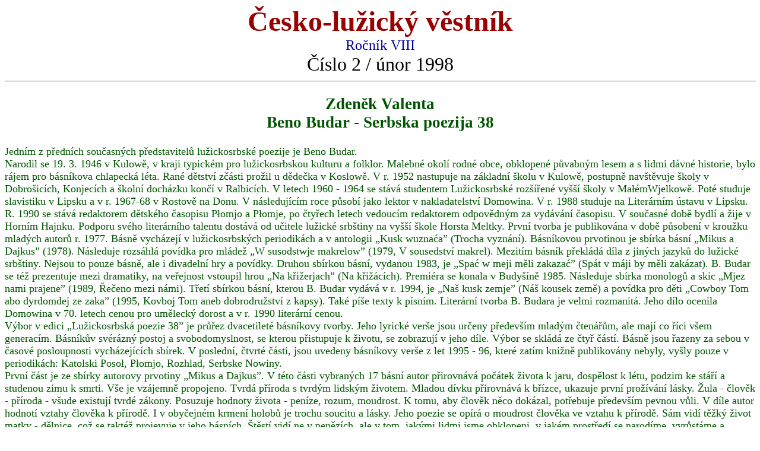

--- FILE ---
content_type: text/html; charset=windows-1250
request_url: http://stare.luzice.cz/clv/1998/02.htm
body_size: 21356
content:
<html>
<head>
<meta content="text/html; charset=windows-1250">
<title> CLV 2 / únor 1998
</title>
</head>
<body bgcolor=#ffffff text=#005500>
<center><font size=7 color=#990000>
<b>Česko-lužický věstník</b>
</font></center>
<center><font size=5 color=#000099>
Ročník VIII
</font></center>

<center><font size=6 color=#000000>
Číslo 2 / únor 1998
</font></center>

<font size=4>
<hr width=100% weight=5>

<center><h2>Zdeněk Valenta
<br>Beno Budar - Serbska poezija 38
</h2></center>
Jedním  z  předních   současných  představitelů  lužickosrbské
poezije je Beno Budar.
<br>Narodil  se 19.  3. 1946  v Kulowě,  v kraji  typickém pro
lužickosrbskou  kulturu a  folklor. Malebné  okolí rodné obce,
obklopené půvabným lesem a s  lidmi dávné historie, bylo rájem
pro  básníkova  chlapecká  léta.  Rané  dětství  zčásti prožil
u dědečka  v Koslowě.  V r.  1952 nastupuje  na základní školu
v Kulowě, postupně  navštěvuje školy v  Dobrošicích, Konjecích
a školní docházku končí  v Ralbicích. V letech 1960  - 1964 se
stává   studentem   Lužickosrbské    rozšířené   vyšší   školy
v MałémWjelkowě.  Poté  studuje  slavistiku  v  Lipsku  a v r.
1967-68  v Rostově  na Donu.  V následujícím  roce působí jako
lektor  v  nakladatelství  Domowina.  V  r.  1988  studuje  na
Literárním  ústavu  v  Lipsku.  R.  1990  se  stává redaktorem
dětského časopisu Płomjo a  Płomje, po čtyřech letech vedoucím
redaktorem  odpovědným za  vydávání časopisu.  V současné době
bydlí  a  žije  v  Horním  Hajnku.  Podporu  svého literárního
talentu  dostává od  učitele lužické  srbštiny na  vyšší škole
Horsta  Meltky. První  tvorba je  publikována v  době působení
v kroužku   mladých   autorů    r.   1977.   Básně   vycházejí
v lužickosrbských  periodikách  a  v  antologii „Kusk wuznaća”
(Trocha vyznání). Básníkovou prvotinou  je sbírka básní „Mikus
a Dajkus”  (1978). Následuje  rozsáhlá povídka  pro mládež  „W
susodstwje  makrelow”  (1979,  V  sousedství  makrel). Mezitím
básník  překládá díla  z  jiných  jazyků do  lužické srbštiny.
Nejsou to pouze  básně, ale i divadelní hry  a povídky. Druhou
sbírkou  básní, vydanou  1983, je  „Spać w  meji měli zakazać”
(Spát v máji by měli zakázat). B. Budar se též prezentuje mezi
dramatiky,  na  veřejnost  vstoupil  hrou  „Na křižerjach” (Na
křižácích).  Premiéra  se  konala  v  Budyšíně 1985. Následuje
sbírka monologů a skic „Mjez  nami prajene” (1989, Řečeno mezi
námi). Třetí sbírkou básní, kterou  B. Budar vydává v r. 1994,
je  „Naš kusk  zemje” (Náš   kousek země)  a povídka  pro děti
„Cowboy  Tom abo  dyrdomdej ze  zaka” (1995,  Kovboj Tom  aneb
dobrodružství z  kapsy). Také píše  texty k písním.  Literární
tvorba  B.  Budara  je  velmi  rozmanitá.  Jeho  dílo  ocenila
Domowina v  70. letech cenou pro  umělecký dorost a v  r. 1990
literární cenou.
<br>Výbor  v   edici  „Lužickosrbská  poezie   38”  je  průřez
dvacetileté básníkovy  tvorby. Jeho lyrické  verše jsou určeny
především mladým  čtenářům, ale mají  co říci všem  generacím.
Básníkův   svérázný  postoj   a  svobodomyslnost,   se  kterou
přistupuje k životu, se zobrazují v jeho díle. Výbor se skládá
ze  čtyř   částí.  Básně  jsou   řazeny  za  sebou   v  časové
posloupnosti vycházejících  sbírek. V poslední,  čtvrté části,
jsou  uvedeny básníkovy  verše z  let 1995  - 96,  které zatím
knižně publikovány nebyly, vyšly pouze v periodikách: Katolski
Posoł, Płomjo, Rozhlad, Serbske Nowiny.
<br>První   část  je   ze  sbírky   autorovy  prvotiny  „Mikus
a Dajkus”. V  této části vybraných  17 básní autor  přirovnává
počátek  života  k  jaru,  dospělost  k  létu, podzim ke stáří
a studenou  zimu k  smrti.  Vše  je vzájemně  propojeno. Tvrdá
příroda  s  tvrdým  lidským  životem.  Mladou dívku přirovnává
k břízce,  ukazuje  první  prožívání   lásky.  Žula  -  člověk
- příroda  -  všude  existují  tvrdé  zákony. Posuzuje hodnoty
života  - peníze,  rozum, moudrost.  K tomu,  aby člověk  něco
dokázal, potřebuje především pevnou vůli. V díle autor hodnotí
vztahy  člověka  k  přírodě.  I  v  obyčejném krmení holobů je
trochu  soucitu  a  lásky.  Jeho  poezie  se  opírá o moudrost
člověka  ve  vztahu  k  přírodě.  Sám  vidí  těžký život matky
- dělnice, což se taktéž projevuje v jeho básních. Štěstí vidí
ne v penězích, ale v tom, jakými lidmi jsme obklopeni, v jakém
prostředí se narodíme, vyrůstáme a žijeme.
<center><h2>Báseň „Přednarodniny” (s. 5, česky Před narozením)
</h2></center>
<br>
<center>
<table align=center border=0>
<tr align=center>
<td align=center>
<font size=4>
Swět rozpřestrěwa swoje swětło.
<br>Zemička w nim wjerći so
<br>w za tebje přijomnym kołoběhu,
<br>njerozkidujo ani kapki

<br>twojej' tak drohotnej' wody.

<br>Słónco pak miłe steji,

<br>jako by hrěło za tebje.

<br>A ty wo ničim njewěš

<br>a hibaš a wjerćiš so sobu,

<br>zo to maćeri rjenje zaboli.
</font>
<td align=center> <font size=4>
9
<br>7
<br>10
<br>9
<br>8
<br>7
<br>8
<br>7
<br>9
<br>10 </font>

<td align=center>  <font size=4>
x¦´xx¦´xx¦´xx¦´xx
<br> ´xx¦´xx¦´xx¦´x
<br>     ´xxx¦´xxx¦´xx¦´xx
<br> ´xxx¦´xx¦´xx¦´xx
<br>   ´xxx¦´xxx¦´xx
<br>              ´xxx¦´xx¦´xx
<br>              ´xxx¦´xx¦´xxx
<br>             x¦´xx¦´xx¦´xx
<br>            x¦´xxx¦´xxx¦´xx
<br>            ´xx¦´xxx¦´xx¦´xxx
</font>

<td align=center>
<font size=4>
Svět rozprostírá svoje světlo.
<br>Zemička v něm točí se
<br>v příjemném pro tebe koloběhu,
<br>nerozlévajíc ani kapky
<br>tvojí tak hodnotné vody.
<br>Slunce však mírně stojí,
<br>jako by hřálo pro tebe.
<br>A ty o ničem nevíš
<br>a hýbeš a točíš se sebou,
<br>až to maminku krásně zabolí.
</font></table>


 </center>

<br>Báseň  „Přednarodniny”  se   vyznačuje  přibližně  stejnou
délkou  veršů  a  nerýmováním.  Z  hlediska rytmické struktury
převažuje v básni rytmus daktylotrochejský s výjimkou prvního,
osmého  a  devátého  verše,  kde  je  předrážka.  Báseň má dvě
významové   roviny:  1)   vývoj   plodu   v  matce,   2)  dítě
představující člověka na zemi. Motivem básně je voda, nezbytná
ad 1) pro vývoj plodu, ad 2) pro život na zemi.

<br>V druhé  části výboru jsou představeny  básně druhé sbírky
„Spać  w meji  měli zakazać”.   Autor i  zde ve  svých verších
osobitým  způsobem spojuje  přírodu s  člověkem. Vychází  však
z historie   lužickosrbského  lidu,   vrací  se   k  tradicím,
k oslavám Velikonoc  - svátků jara,  ke zvykům při  svatebních
obřadech.Vzpomíná  na doby,  kdy  bylo  možno vidět  na polích
žence s kosami, ženy vázající klasy do snopů a stavějící je do
panáků. Též ve svých lyrických básních krásně popisuje typická
lužickosrbská  stavení, lovení  ryb a  jiné drobnosti  života,
které neodmyslitelně k lužickosrbskému lidu patří. Zajímavý je
pohled na lidi v básni „Wšelacy  su w našim ludźe” (Různí jsou
naši lidé).  Porovnává a spojuje  vlastnosti lidí s  některými
lidskými touhami  a přáními. V  básni „983 -1983”  se vrací do
dávné historie,  vychází ze skutečných událostí.  Je to jakoby
odkaz  a výzva  nové generaci,  aby si  zbytky Lužických  Srbů
zachovaly to, co jim ještě zbývá. Záleží pouze na nich, zda za
sto let budou lidé vědět, že jsou a budou pokračovatelé tohoto
národa.  Vychází z  mládí i  z pobytu  v Rusku.  Báseň „Bajkal
- Angara”.  Vidí obrovskou  sílu a  moc vodního  živlu. Vzdává
hold rovnováze v přírodě, kterou podmiňuje řeka Angara. Básník
se  vrací ke  vzpomínkám, které  sám prožil,  viděl a které se
nemohou již nikdy vrátit.
<br>
<center><h2>Baseń „Na nazymu” (s. 16, česky Na podzim)
</h2>

<table align=center border=0>
<tr align=center>
<td align=center>

<font size=4>

Poł zelene je łopješko
<br>na zemju dźensa padnyło,
<br>a ani hišće nazyma
<br>njej' na mój štomik šlipnyła.
<br><br>Čas wšo měnja z kóždym dnjom
<br>a kapa žołtosć na mój štom.
<br>B'dźe traš tež za mnje nazyma,
<br>šće klinči mi spěw nalěća.
<br><br>Mi so nochce dele padać,
<br>hišće ma mje wětřik škrabać.
<br>Šumić, spěwać so mi chce
<br>wo radostnišej nazymje.
</font>
<td align=center>
<font size=4>
8
<br>8
<br>8
<br>8
<br><br>7
<br>8
<br>8
<br>8
<br><br>8
<br>8
<br>7
<br>8
</font>
<td align=center>
<font size=4>
 x´x¦x´x¦x´x¦x´x
<br> x´x¦x´x¦x´x¦x´x
<br> x´x¦x´x¦x´x¦x´x
<br> x´x¦x´x¦x´x¦x´x
<br><br> ´xx¦´xx¦´xx¦´x
<br> x´x¦x´x¦x´x¦x´x
<br> x´x¦x´x¦x´x¦x´x
<br> x´x¦x´x¦x´x¦x´x
<br><br> ´xx¦´xx¦´xx¦´xx
<br> ´xx¦´xx¦´xx¦´xx
<br> ´xx¦´xx¦´xx¦´x
<br> x´x¦x´x¦x´x¦x´x
</font>
</table><p>
<br>Napůl zelené listí
<br>na zem se dnes snáší,
<br>a přitom moje stromky
<br>podzimu ještě nepatří.
<br>
<br>Čas vše mění každým dnem
<br>a žluť třese mým stromem.
<br>Budu se bát podzimu
<br>ještě v jarní písni tonu.
<br>
<br>Nechce se mi dolů padat,
<br>ještě má mě větřík škrábat.
<br>Krásně zpívám si a šumím
<br>o podzimu veselejším.
<br> </center>
<br>První dvě  sloky, s výjimkou  pátého verše, jsou  naprosto
identické  počtem  slabik  i  rytmickým  systémem.  Podle mého
názoru  jde  o  jamb,  protože  verše začínají jednoslabičnými
nepřízvučnými  slovy. Verše  jsou čisté,  s pravidelným počtem
slabik  a  zakončením  na  těžkou  dobu  (mužský  verš). Obrat
v rytmické struktuře nastává mezi druhou a třetí slokou. Verše
ve třetí sloce, s  výjimkou posledního, jsou trochejské. Změna
ve  formální  struktuře  koresponduje  se  změnou  v motivické
struktuře. Motivem básně je přicházející podzim, symbolizující
v člověku  vzpomínky na  jaro.  Zlom  v motivické  výstavbě je
vyjádřen touhou ubránit se  podzimnímu smutku. Rýmy (asonance)
v básni jsou sdružené (aabb).

<br><i>(Dokončení příště)</i>



<center><h2>Zuzana Sklenářová
<br>Památky, paragrafy a uhlí
</h2></center>
<center><b>Archeologické   výzkumy   a   nálezy
v předpolí dolnolužických dolů
</b></center>
<br>
<br>Památky z  dob dávných i  nedávných, slovanské i  starší, leží
ukryty v lužické  zemi. Čas od času se něco  z nich dostane na
povrch:  při sázení  stromku, při  stavbě domu,  při otevírání
dolu. Jenom archeologové mohou povědět, o jaké pozůstatky jde,
z jaké  doby se  dochovaly a  jaký příběh  se za  nimi skrývá.
Každá památka ale nemá takové štěstí,
aby  ji odkryly  ruce archeologů:  mnoho bylo  zničeno lidskou
nevědomostí, hloupostí,
nedbalostí, často  i ziskuchtivostí a zlou  vůlí. Ne každý ví,
že  nestačí  odnést  nalezené  věci  do  musea.  Jakmile  byly
vykopány  neodborně,  zůstane  z  příběhu,  který by archeolog
dokázal přečíst celý nebo z  velké části, jen pár nesouvislých
slov a vět.
<br>Nejlépe  je těm  památkám, které  mohou v  klidu pod  zemí
čekat na dobu, až bude věda
tak dokonalá, že  přečte jejich příběh v úplnosti,  aniž by je
porušila a připravila tak o jejich hodnotu příští pokolení.
<br>  Stejně  jako  u  nás,  i  ve  Spolkové republice Německo
pamatuje  na  ochranu  archeologických  památek zákon. Zvláště
v Braniborsku, na jehož území se po řadu desetiletí těží hnědé
uhlí a  jiné suroviny, má  za úkol zajišťovat,  aby z památek,
které musí ustoupit hospodářským zájmům státu, bylo zachráněno
co nejvíce. Protože jako těžba ničí živé vesnice, cesty, pole,
celý složitý systém, který vznikal po staletí, tak
zanikají pozůstatky osídlení v minulých obdobích.
<br>  Doly se  dlouho držely  v lesnatém  hraničním pásmu mezi
Horní a Dolní Lužicí („hola“), avšak zejména od 60. let tohoto
století  se  začaly  rozšiřovat  i  do  oblastí, které byly od
pravěku  hustě   osídleny.  R.  1989   fungovalo  v  tehdejším
chotěbuzském kraji  NDR (Bezirk Cottbus)  15 povrchových dolů,
které ročně likvidovaly plochu 15 km2.  V roce 1993 to bylo už
jen pět dolů: Cottbus-Nord, Jänschwalde-Ost, Welzow-Süd,
Meuro a Seese-Ost, z nichž dva poslední, již mimo dvojjazyčnou
oblast,  byly určeny  k odstavení.  Předpoklad dalšího postupu
těžby znázorňuje obr.  1: do r. 2020 má  padnout za oběť těžbě
asi 100 km2. (1)
<br>  R. 1953  bylo v  Postupimi založeno  museum, které od té
doby  zajišťovalo většinu  záchranných archeologických výzkumů
v předpolí   dolů.   (2)   Archeologie   sice   měla  v  rámci
komunistické ideologie určité postavení, ale těžký průmysl byl
neskonale důležitější, takže památky se spořádaně stěhovaly do
museí, stejně jako obyvatelé lužickosrbských vesnic na městská
sídliště.  Nejvýznamnější  památky  zkoumali  renomovaní vědci
a vydávaly  se o  nich representativní  publikace. Tak  se nám
zachovalo  svědectví  o  raně  středověkém  hradišti u Tornowa
(Tornow, Kr.  Calau) (3) a  okolních vesnicích z  8.-9. stol.,
podle  zdejších nálezů  byl dokonce  pojmenován jeden svérázný
typ   slovanských   keramických   nádob.   Výzkumy   zachytily
i sídliště, pohřebiště a další  doklady lidské činnosti z doby
bronzové,  železné, římské  a raného  středověku, věnovaly  se
i vesnicím, z nichž právě odešli jejich obyvatelé a které měly
středověké, často i starší kořeny. Mnoho však bylo prozkoumáno
jen zběžně, zčásti, leccos  archeologové zachránili přímo zpod
lžíce bagru. O většině výzkumů také existují jen předběžné
stručné zprávy v odborných  časopisech. Nelze zaznamenat každý
detail,  když za  zády rachotí  neúprosně postupující  stroje,
a vědcům, kteří tráví rok za rokem od zimy do
zimy na  záchranných výzkumech, nezbývá  času na vyhodnocování
nálezů a psaní  knih. A jen mlhavě si  dokážeme představit, co
všechno  se  v  zájmu  těžby  nenávratně  zničilo bez jakékoli
archeologické dokumentace.
<br>  Poměry  se  poněkud  zlepšily  v  90.  letech. Roku 1991
vstoupil v platnost nový
braniborský památkový zákon, který  ukládá všem, kdo podnikají
zemní práce, aby dali
na   svůj   náklad    provést   archeologický   výzkum   všech
archeologických památek, které v
dotyčném  území  jsou  nebo  by  tam  mohly  být.  Zároveň  se
postupimské museum stalo
Braniborským zemským museem pro  pravěk a ranou dobu dějinnou,
tj.  institucí   zajišťující  péči  o   archeologické  památky
v Braniborsku po odborné stránce, a nedávno i
Zemským úřadem pro péči  o archeologické památky, čímž získalo
také výkonné  pravomoci k jejich  ochraně. (Jinak je  výkonným
orgánem památkové  péče Ministerstvo vědy,  výzkumu a kultury,
na nižší úrovni okresní orgán státní správy.)
<br>  Museum   má  odloučená  pracoviště  v   Chotěbuzi  a  ve
Frankfurtě nad Odrou. Aby
byli archeologové  blíže dolům, zřídilo  výzkumnou základnu ve
statku  ve vsi  Pricyně (Pritzen,  Kr. Calau),  která měla být
odtěžena a předtím archeologicky prozkoumána
(starobylý kostel  byl již přesunut  do Grodku), zachránil  ji
však útlum  těžby na dole  Greifenhain. Archeologové se  proto
přesunuli do  vsi Klěšnika (Wolkenberg,  Kr. Spremberg), jejíž
osud se tolik podobá našim Libkovicům. Příběh našli čtenáři v
Serbské  protyce   1992  (4);  letecká   fotografie  gotického
klěšnického kostela, stojícího osaměle uprostřed pusté planiny
na místě bývalé vsi, proběhla odbornou literaturou v
Německu   a   stala   se   součástí  fotodokumentačního  fondu
středoevropské letecké archeologie. Výzkum Klěšnika byl prvním
podrobným výzkumem středověké vesnice  v Dolní Lužici. Dřevěná
zvonice kostela v Klěšniku zůstává posledním mementem: byla
přestěhována -  ironie osudu !  - do Pricyna  na místo tamního
kostela. (1)
<br>  Osud  Tornowa  minul  o  vlas  raně  středověké hradiště
u Raduše  (Raddusch, Kr.  Calau), když  skončila těžba  v dole
Seese-Ost, jehož uhlí zásobovalo lubnjowskou
elektrárnu. Hradiště  bylo kvůli plánované  likvidaci převážně
již  prozkoumáno, a  tak tu  nyní nedaleko  turistické oblasti
dolnolužických Błot (Spreewald) v rámci rekultivací
vzniká archeologické  museum v přírodě,  kde mohou návštěvníci
vidět   rekonstruované   slovanské   hradiště   z   doby  před
tisíciletím a  zároveň se seznámit  s výsledky archeologických
výzkumů spjatých s těžbou uhlí mezi Kalawou a Łukowem. (1)
<p>
<br><b>Poznámky:</b>
<tt><br>(1)   E.  Bönisch:   Archäologie  im   Niederlausitzer
Braunkohlerevier. Entwicklungen,
Erfahrungen,  Perspektiven  archäologischer Rettungstätigkeit.
Bodendenkmalpflege im Land Brandenburg 2/1993, 137-148.
<br>(2)   J.  Kunow:   Schutz,  Pflege   und  Erforschung  der
Bodendenkmalpflege im Land
Brandenburg  -   Aufgaben  und  Ziele   des  Brandenburgischen
Landesmuseums  für ur-  und Frühgeschichte. Bodendenkmalpflege
im Land Brandenburg 2/1993, 53-70.
<br>(3)  Přidržujeme  se  staršího  správního členění, protože
nově zřízené okresy nejsou unás dostatečně známy.
<br>(4) M. Ihle: Něhdy běše tu wjeska Klěšnik. Serbska protyka
1992, 64-5.
<br>
<br>Text k obrázku:

Obr. 1. Podle E. Bönische (1), Abb. 5. Tři fungující doly v Dolní Lužici (černě) a
plánovaný postup těžby (šrafovaně).
</tt>
<br>
<center><h2>Jaroslav Teplý
</h2></center>
<center><h2> Lužičtí Srbové - co o nich víme?
</h2></center><center><h2>Pod   hákovým   křížem  (pokračování
čísla 12/1997)
</h2></center>
<br> S nástupem nacistické hrůzovlády nastaly pro Lužické Srby
nejhorší chvíle jejich dějin.  Veškeré úsilí obludné mašinerie
směřovalo k jejich brzkému a úplnému vyhlazení.
<br>   Již   v   dubnu   1933   se   musel   rozejít   „Zwjazk
łužisko-serbskeho     Sokołstwa“,    byl     zakázán    jediný
lužickosrbský deník  „Serbske nowiny“. Byl  obsazen Srbský dům
v Budyšíně, kde sídlila  srbská banka, nakladatelství, muzeum,
mnozí  vlastenci byli  zatčeni, učitelé  přeloženi na vzdálená
místa, studenti  vyloučeni ze škol. Další  nápor se soustředil
proti  ústřední  lužickosrbské  organizaci  Domowině.  Byly jí
předloženy  stanovy, vypracované  úřady, v  nichž byli  Srbové
označováni jako  „vendsky mluvící Němci“  (wendisch sprechende
Deutsche) a  Domowina jako organizace, která  pečuje o kmenové
a krajové  otázky vendského  kmene v  rámci německého  národa.
Naproti  tomu   Domowina  ve  svých   vlastních  stanovách  se
označovala jako  „Svaz Lužických Srbů, jehož  úkolem je hájení
a posilování  národa  a  zastupování  jeho  práv  ve  veřejném
životě“.
<br>   Lužičtí  Srbové   odmítli  přijmout   předkládanou  jim
formulaci a  předseda Domowiny Pawoł  Nedo prohlásil na  valné
hromadě  této  organizace  doslova:  „My  jsme Lužičtí Srbové,
všichni,   kteří   lužickosrbsky    mluvíme   i   kteří   jsme
lužickosrbského  původu;  jsme  samostatný  slovanský  národ“.
Protože  Domowina vnucené  stanovy nepřijala,  byla v  r. 1937
rozpuštěna.  Ihned potom  nastala další  vlna perzekucí. Jmění
Domowiny   bylo   zabaveno,   všechny   lužickosrbské   spolky
rozpuštěny,   další    vlastenci   pozatýkáni,   lužickosrbské
vyučování zrušeno. Národní a kulturní pracovníci, pokud nebyli
ve vězení, byli přesídleni do jiných končin Německa..
<br>   Válečná   léta   dolehla    na   Lužici   těžce.   Řada
lužickosrbských  vlastenců  byla   poslána  do  koncentračních
táborů,  kde  mnozí  z   nich  zahynuli.  Na  základě  známého
dokumentu ze  dne 15. 5. 1940  „Behandlung der Fremdvölkischen
im Osten“ bylo plánováno i vyhlazení Lužických Srbů.
<br>  Lužičtí  Srbové  projevovali  proti  nacistickému teroru
odpor,  pomáhali  spojeneckým  válečným  zajatcům, rozšiřovali
informace zahraničního rozhlasu. Ještě  před začátkem války se
podařilo  navázat styky  s lužickosrbskými  emigranty v Polsku
a utvořit  ilegální  skupinu,  která  se  pak  snažila navázat
spojení  s  polským  podzemním  hnutím.  Skupina byla odhalena
gestapem v  březnu 1940, kdy byla  znovu zatčena řada bývalých
funkcionářů Domowiny, mezi nimi A. Krawčik, který byl odsouzen
nacistickým Volksgerichtem k 15 rokům  káznice. V r. 1941 bylo
zatčeno několik  katolických kněží, mezi nimi  Dr. Beno Šołta,
Jan  Cyž a  Alois Andricki,  který r.  1943 podlehl  nelidským
útrapám koncentračního tábora v Dachau.
<br>  Lužickosrbský  lid  byl  podroben  pečlivě vypracovanému
systému dozoru, prováděnému velmi  důsledně a systematicky. Ke
sledování postoje a smýšlení lužickosrbského obyvatelstva bylo
použito  skupin Hitlerovy  mládeže (Hitlerjugend),  které byly
posílány  do  lužickosrbských  obcí  pod  záminkou  pomoci  na
zemědělských  pracích.  Vedoucí  těchto  skupin  měli  za úkol
podávat  zprávy  o  politických  názorech  hospodáře,  u něhož
pracovali.  V  těchto  zprávách  se  jasně  zrcadlí „nadšení“,
s jakým Srbové přijímali tyto  nezvané a nevítané „pomocníky“.
Dovídáme se  z nich, že  je provázela velká  nedůvěra srbskývh
rolníků,  kteří se  s nimi  nedávali do  žádných diskusí, mezi
sebou  mluvili jen  srbsky a  otevřeně se  k nim  chovali jako
k nevítaným hostům.
<br>  S  pokračující  válkou,  která  odčerpávala práceschopné
muže stále  více do armády, byly  úřady nuceny válečné zajatce
a do  říše  zavlečené  pracovníky  z  podrobených  zemí Evropy
posílat na  práci také do  lužickosrbských obcí. Ti  zde našli
pochopení  a lidský  přístup,  který  byl v  naprostém rozporu
s nacistickými  příkazy   o  zacházení  s   válečnými  zajatci
a cizinci. Nacistické policejní zprávy hlásí, že „Srbové stojí
proti  Němcům  v  odporu,  sympatizují  se  svými  slovanskými
pokrevenci  a   vycházejí  jim  přátelsky   vstříc“.  S  jakým
nebezpečím byl  tento statečný postoj  spojen, svědčí brutální
postihy   za  pomoc   poskytovanou  zajatcům.  Devatenáctiletá
zemědělská    dělnice    Marja    Měškankec    byla    umučena
v koncentračním  táboře  v  Ravensbrücku  za  to,  že poskytla
polskému zajatci potravu a cigarety.
<br>  Konec války  probíhal v  Lužici ve  znamení rozhořčených
bojů mezi postupující sovětskou a polskou armádou a urputně se
bránícími  zbytky  nacistických   jednotek.  I  tyto  poslední
okamžiky  války  se  vyznačovaly  bestiální  krutostí nacistů,
kteří  za  sebou  nechávali  zpustošenou  a  spálenou zemi. Za
protiútoku  armády  generála   Schörnera,  neblaze  proslulého
řáděním  v  Praze,  koncem  dubna  1945  přepadli  jeho vojáci
transport 200  těžce raněných polských vojáků  u vesnice Hórki
poblíž   Kamjence   a   povraždili   je   do  posleního  muže.
<br><i>(Pokračování příště)</i>
<br>
<hr width=100% weight=2>

<tt>
<center><h1> ZPRÁVY
</h1></center>
Touto cestou  bychom chtěli poděkovat všem  přátelům z Lužice,
kteří svou podporou umožňují zasílání lužickosrbského tisku do
slovanských  zemí   a  tak  udržují   naše  vzájemné  kontakty
a informovanost  o   dění  v  Lužici.   Zabezpečují  tak  naši
společnou  soudržnost,  která  by  bez  tohoto  přispění velmi
utrpěla.

<br>Bohumil Malotín
<br>
<center><h2>Z domowa
</h2></center>
<br>Český  rozhlas, stanice  Praha. V  pořadu Dobré  jitro 21.
12.  1997  Mirek  Kovářík  přečetl  z  ČLV dolnolužickou píseň
Vánoce   v   českém   překladu   Z.   Sklenářové.   Zmínil  se
i o vlastivědné ročence Podřipsko s článkem Fr. Vydry o jazyce
Dřevanů.
<br>J-a
<br><br>Svobodná Evropa  vysílala v sobotu 27.  12. 1997 v 18,
45 hod.  příspěvek prof. Antonína Měšťana  o Lužických Srbech.
<br>R-l
<br>
<br>Goethův institut, který sídlí v Praze na adrese Masarykovo
nábřeží 32, Praha 1, má  za úkol, snad, seznamovat okolní svět
s kulturou Spolkové republiky Německo.  Je možné se přesvědčit
(chování  velmi příjemné  a slušné),  že pražská  pobočka této
instituce nevlastní  jedinou knihu, jedinou  audiokazetu a ani
jedinou  videokazetu v  lužické srbštině.  Pokud by  někdo měl
zájem např.  o obdobné umělecké výtvory  ve fríštině, výsledek
by byl  nejspíš totožný. Tato instituce  nenabízí jediný večer
lužickosrbského autora  nebo tělesa v  jejich mateřštině -  ať
už by šlo  o jakýkoliv druh umění. Přitom  ne zrovna malá část
české veřejnosti by o tyto  aktivity měla zájem. Nevím, jestli
nenazrál  čas,  a  proto  to  tímto  dávám  k veřejné diskusi,
požádat Goethův institut, např.  formou dopisu, o tyto služby.
<br>Jindřich Hoření
<br>
<center><h2>Z Horní Lužice
</h2></center>
<br>Literární soutěž  Młode pjero byla zakončena  4. 12. 1997.
Uspořádalo ji LND  a Załožba za serbski lud,  zúčastnili se jí
42  autoři ve  věku 16-83  let s  více než  100 pracemi.  Byli
rozděleni  do 3  skupin: žáci,  vysokoškoláci, dospělí.  SN 5.
12. 1997
<br>
<br>Lužickosrbský  ústav (Serbski  institut) v  Budyšíně letos
dobře  hospodařil.  Podle  sdělení  ředitele  Ústavu prof. dr.
Dietricha  Šołty  byl   letošní  rozpočet  vyrovnaný.  Serbski
institut je  jedna z šesti institucí  podporovaných Nadací pro
lužickosrbský  národ (Załožba  za  serbski  lud). Na  rok 1997
dostal částku stejnou jako na rok 1996. Díky tomu byly splněny
všechny  vědecké úkoly.  90 %  rozpočtu činily  osobní výdaje.
Věcné  výdaje činily  340 000  hr, z  nichž byla  kromě jiného
koupena nová paměťová média pro Lužickosrbský kulturní archiv.
Částka 120  000 hr na  stavební práce byla  vyčerpána. Pro rok
1998  bude  částka  podstatně  snížena.  To  znamená, že kromě
jiného   musí  ušetřit   prostředky  za   jednoho  technického
pracovníka. SN 12. 12. 1997
<br>
<br>Lěto 1997 w  Serbach je název přílohy SN  30. 12. 1997, s.
5-8,   zachycující   v   časové   posloupnosti   události  pro
lužickosrbský život důležité (skoro  každý den se konal nějaký
kulturní  podnik  ap.).  Některé  z  nich:  Budyšínská Serbska
kulturna   informacija  (SKI)   přesídlila  15.   1.  1997  do
Lužickosrbského  domu   v  přízemí.  -  28.   4.  byl  ředitel
budyšínského   Lužickosrbského  ústavu   dr.  Dietrich   Šołta
jmenován  profesorem  sorabistiky   na  univerzitě  v  Lipsku.
- V  dubnu  byla  založena  na  gymnáziu  v  Chtěbuzi sokolská
skupina. Je to vůbec poprvé, kdy  se Sokol rozšířil i do Dolní
Lužice.
<br>
<br>Počet žáků  v lužickosrbských školách  v roce 1996/97:  Ve
třídách  A (=  s vyučovacím  jazykem lužickosrbským)  1423, ve
třídách  B  (=  s   vyučovacím  jazykem  německým  a  lužickou
srbštinou  jako  nepovinným   předmětem)  1428.  -  Budyšínské
Lužickosrbské gymnázium přijalo 30. 8. 1997 do prvního ročníku
82 žáky. -  Do tříd A v lužickosrbských  základních školách se
přihlásilo  109  chlapců  a  dívek.  - Do dolnolužickosrbského
gymnázia v  Chotěbuzi přijali 78 nových  žáků. Ve školním roce
1997/98 chodí do  této školy 466 chlapců a  děvčat. SN 30. 12.
1997
<br>
<br>Spolek „Bratrowstwo“  v Kulowě, založený  r. 1898, v  době
nacistické  hrůzovlády Němci  zakázaný a  1994 opět  obnovený,
čítající  nyní 140  členů, oslavil  sté výročí  svého založení
10. 1. 1998 provedením hry „Genofewa“ (vzniklé před sto lety).
Hru úspěšně  zahrálo 16 ochotníků, režii  měl herec z povolání
Jurij Kostorž.
<br> Př 2. 1. 1998
<br>
<center><h2>Z Dolní Lužice
</h2></center>
<br>Jak  vysvítá  ze  současného  plánování  bonnské vlády, má
v úmyslu každým rokem snížit  Nadaci na podporu Lužických Srbů
o jeden milion  marek. Tím by  se celková počáteční  částka do
roku  2007   snížila  na  polovinu.  Na   rok  1998  je  zatím
přislíbeno  32  milionů  marek,  v  čemž  je  zahrnuto  rovněž
financování nově vznikajících srbských  školek v Dolní Lužici.
<br>NC 46
<br><br>Krajský  rada D.  Friese navrhoval,  aby se  vyučování
srbštiny  přeneslo z  Mostu do  Janšojc, kam  by mohli  chodit
i zájemci  o  srbštinu  z  okolních  obcí:  z Mostu, Groźišće,
Radowize a  Barbuku. Škola v Mostě  bude pravděpodobně zrušena
pro nedostatek dětí.
<br><br>Zajímavá  je nabídka  dolnosrbské literatury.  Čtenáři
mají  možnost   nakupovat  lužickosrbské  knihy   téměř  v  70
prodejnách,  ať  už  to  jsou  knihkupectví,  muzea nebo jinak
zaměřené obchody.  Pratyji na letošní rok  bylo možno zakoupit
na 40  různých místech v  Dolní Lužici. Těžiště  prodeje je ve
venkovských obcích, což je velmi důležité. <br>NC 47
<br><br>Dr. František Vydra je  neúnavný dopisovatel do Nowého
Casnika.  V literární  příloze tohoto  listu čteme  další jeho
článek, v  němž čtenáře seznamuje s  Basky, národností, žijící
ve Španělsku a na jihozápadě Francie.<br> NC 48
<br><br>S velkým ohlasem veřejnosti  se setkal literární večer
v Hochoze.  Zúčastnili  se  ho  autoři  knih  a  jiní kulturní
pracovníci,  kteří   četli  ze  svých   děl  nebo  zajímavosti
z dolnosrbských  novin;  janšojcký  pěvecký  sbor zaujal nejen
podáním písní,  ale rovněž půvabnými srbskými  kroji a konečně
nechyběla nabídka  knih a uměleckých předmětů.  O ty byl velký
zájem.
<br><br>14.   dolnosrbská  schadowanka   proběhla  za   účasti
značného  počtu zájemců  z Dolní  a Horní  Lužice v sobotu 29.
listopadu v Chotěbuzi. O  pestrý program se postarali studenti
a absolventi dolnosrbského gymnázia, sólisté a ansámbly z obou
částí Lužice.
<br> NC 49
<br><br>V  Dolní  a  střední  Lužici  se  i  loni připravovala
typická vánoční překvapení. V Janšojcích  a okolí - zavítal až
do  Chotěbuze   -  navštěvoval  děti  „janšojski   bog“  a  ve
slepjanských končinách to bylo „źiśetko“. <br>NC 50
<br><br>Předpoklady  pro  zahájení  výuky  v první dolnosrbské
mateřské školce  byly uskutečněny. Tři  učitelky (opatrovnice)
a jeden  učitel se  na svůj  úkol řádně  připravili od  srpna.
Záleželo  to především  v osvojení  si dolnosrbštiny.  Přejeme
školce hodně úspěchů.
<br><br>Na sklonku  roku 1997 16. 12.  zemřel po krátké nemoci
zasloužilý kulturní  pracovník dr. Pawoł  Völkel. Jeho odchodu
želí jak Horní, tak Dolní Lužice. <br>NC 52
<br><br> <i>Připravil Bohumil Malotín</i>
<hr width=100% weight=2>
</tt>

<center><h1>Nové knihy a články
</h1></center>
<b>Helmut  Rychtar, <i> Njezbožo </i></b> (Činohra),  LND  1996.  Serbska
dźiwadłowa  zběrka  4.  Wudawaćelka  Christiana  Piniekowa, 43
s. Premiéra se konala v r. 1988 v Budyšíně.
<br>Wosoby: Jurij M., muler; Lucija, jeho mandźelska, wučerka;
Jakob B., Luciny  nan, rentnar, bydli w domje  Lucije a Jurja;
Hana  M.,  Jurjowa  mać,  rentnarka,  bydli  w  starowni;  čas
jednanja  - kónc  80. lět;  městno jednanja  - wjes w Serbach,
bydlenska stwa swójby M. <br>
Děj hry je umístěn sice na lužickosrbskou vesnici, ale mohl by
probíhat  kdekoliv  jinde  na  světě,  neboť  tu jde o morálku
- tuto   slabinu  nynějšího   života  a   vztahů  mezi  lidmi,
v podstatě  stejnou  u  příslušníků  různých  národů,  různých
povolání,  sociálních  skupin,   stoupenců  různých  světových
názorů, nositelů různého (ne)vzdělání  atd. Marko (na scéně se
vůbec neobjeví), dospělý syn  učitelky a zedníka, vracející se
do  kasáren  z  dovolené  na  rodinné  oslavě, při jízdě autem
povalí mopedistu.  Když vidí, že mopedista  vstal, ujede, aniž
postiženému  poskytl pomoc.  Na událost  se dívají  různí lidé
různě.  Matka, aby  syn neměl  opletačky s  policií, se  snaží
zahladit stopy.  Proto rychle vymění  auto, aby na  něm nebylo
možno poznat  následky srážky. Pro otce  je případ odbytý tím,
že mopedista vstal, tudíž  pomoc naléhavě nepotřeboval. Jde mu
teď  předevší  o  to,  aby  rychle  opravil slabě odřené auto.
A ovšem, aby  se nenašel svědek,  že syn z  místa nehody ujel.
Jen slabě  pod povrchem se  objeví výčitky svědomí.  Babi čka,
Jurjova matka, která je tu na návštěvě z domu důchodců, vyčítá
chování vnukovo (ale i to, že  ji snacha dala z domu). - Kromě
této   ústřední   zápletky   jsou   tu   ještě  střety  rodičů
s prarodiči,  rodičů  navzájem,  ukazuje  se  tu různé chápání
lidského štěstí  (je v morálních  duchovních hodnotách -  nebo
v hmotném bohatství nynější spotřební společnosti?). Rodiče si
navzájem vyčítají, kdo z nich  měl na Marka horší vliv. Jejich
hádka  nabývá  podoby,  jakou   známe  z  absurdního  dramatu,
a přibližuje  se  až  grotesce.  Překvapivě  však zasahují oba
prarodiče Jakub  a Hana a jako  mávnutím kouzelným proutkem se
hádka rodičů mění v pokorné uznávání vlastních chyb. Hra spěje
k smírnému    zakončení,   což    působí   poněkud    cizorodě
a nepřirozeně. Spisovatel  si toho byl zřejmě  vědom, a tak na
konci  nechává  přijít  policii,  která  si  chce  prohlédnout
(poškozené) rodinné auto. (V  závěru hry si mimoděk vzpomeneme
na  Gogola.) Autor  se v  této hře  ukázal jako mistr dialogů,
některým místům (zejména dlouhé hádce rodičů) by však prospěly
škrty.    Hra   má    dobrý   spád,    nenásilně   se   dotkne
i lužickosrbských národnostních  poměrů a obtíží.  Stálo by za
to,  aby  byla  uvedena  i  u  nás,  třebas  v některém menším
divadle.
<br> J. Mudra
<br>

<br><!-- <b>Ë äěčëŕ  Ďŕâëîâíŕ  Ëŕďňĺâŕ,  Ńëŕâ íńęčĺ  ńâ çč  Ŕäîëüôŕ
×ĺđíîăî (ďî äŕííűě  íĺîďóáëčęîâŕííűő äîęóěĺíňîâ).</b> - Slavia
66, 1997, s. 203-210.  -->
<b>Ljudmila  Pavlovna  Lapteva,  Slavjanskie  svjazi  Adol'fa
Černogo (po dannym  neopublikovannych dokumentov).</b> - Slavia
66, 1997, s. 203-210.
<br>Autorka   přibližuje   čtenářům   přátelství   a  duchovní
spříznění     ruského    básníka     symbolisty    Konstantina
Konstantinoviče  Balmonta  (1867-1942)  a  Jana Rokyty (Adolfa
Černého, 1864-1952), jak je  patrné z jejich vzájemných dopisů
(26  Balmontových  dopisů  je  uloženo  v  Archivu  České  AV)
a z  vzájemných překladů  jejich básní.  - I  když jsou vztahy
mezi  A. Černým  a  polským  vědeckým a  literárním prostředím
probádány podrobněji  (k tomu autorka  vypočítává prameny) než
mezi  A. Černým  a prostředím  ruským, je  možné i  v polských
vztazích objevit  ještě leccos dosud neznámého.  Jsou to např.
zatím  badatelsky  nevyužité  doklady  (chované v univerzitním
archivu v Krakově) o udělení hodnosti PhDr. h. c. Jagellonskou
univerzitou. V  návrhu na tuto poctu  se zdůrazňují zásluhy A.
Černého  o  prohloubení  styků  nejen  česko-polských, ale též
lužickosrbských. Návrh na přiřčení hodnosti dr. h. c., sepsaný
30. 6.  1946, svědčí nejen  o obrovské vědecké  (slavistické),
tvůrčí básnické  a propagační práci  A. Černého, ale  i o tom,
jak si Poláci této činnosti českého pracovníka vážili a jak ji
dovedli ocenit. <br>J. Mudra
<br>
<br>Jónu   je  kónc   sćerpliwosće  se   nazývá  rozhovor   se
spisovatelem  Křesćanem  Krawcem  o  jeho  stejnojmenné knize,
která  vyjde  v  nejbližších  dnech  s  podtitulem „Wobrazy ze
spowróćaneho swěta“. Kniha vznikla na základě šesterého pobytu
spisovatelova v  bývalé Jugoslávii. Končí slovy:  „Kaž ja, tak
tež  čitar pytnje,  zo je   čłowjestwo dźělene  - zo  so ludźo
přećiwo  sebi  stupja,  kotřiž   w  normalnym  padźe  hromadźe
słušeja,  a zo  so hida  mjez narodnosćemi  prěduje, dokelž so
nacionalistiske mocy  z tym w sedle  dźerža a swoje lukratiwne
žiwjenje wuchowaja. - Juhosłowjanska je rozpadnyła, za njej so
njesměš  hižo   prašeć.  Ja  pak  so   prašam:  Što  potom  ze
zjednoćenej  Europu, hdyž  ani wo  wjele mjeńše  zjednoćenstwo
njeje dźeržało? Př 5. 12. 1997
<br>
<br>V  úvodníku  Na  proze  časa  hodnotí šéfredaktor Benedikt
Dyrlich lužickosrbský  život za rok 1997.  Oceňuje velký počet
kulturních  podniků.   Střízlivěji  se  však   dívá  na  úsilí
o zachování  a rozvoj  mateřského lužickosrbského  jazyka i na
výsledky  tohoto úsilí.  Skoro rok  po valné  hromadě Domowiny
v Chrósćicích  (na  níž  byl  tento  úkol  schválen jako jeden
z hlavních  cílů  pro  příští  období)  nelze  ještě pozorovat
skutečný  rozmach  oživování  lužické  srbštiny.  Často  se ve
prospěch lužické  srbštiny více mluví,  než se pro  ni a s  ní
skutečně něco dělá. To souvisí s celkovou - někdy až vysloveně
protilužickosrbskou -  atmosférou ve veřejnosti,  což prestiži
lužické srbštiny  zrovna neprospívá. Iniciativu  podlamuje též
byrokratický   způsob   přidělování   dotací   od  Nadace  pro
lužickosrbský  národ  (Załožba  za  serbski  lud). Špatný stav
lužické srbštiny je způsoben  i zaostáváním za novými metodami
a nástroji při  výuce jazyku, kultuře a  umění. „Přece však na
prahu nového  roku platí stará  prostá pravda: Náš  jazyk bude
živý, jestliže se svými rodiči, dětmi a vnoučaty budeme mluvit
lužickosrbsky a  své potomky povedeme k  tomu, aby na lužickou
srbštinu ve  škole chodili,“ končí B.  Dyrlich. <br>SN 30. 12.
1997
<br>
<hr width=100% weight=2>

<center><h1>Osobní zprávy
</h1></center>
<center><h2>Pawoł Völkel njebohi...
</h2></center>
<br> Asi deset  dní před Štědrým dnem se  ozval v mé kanceláři
telefon z Budyšína. Redaktor  Lužickosrbského rozhlasu p. Beno
Bělk, s  nímž jsem již  několikrát spolupracoval, mě  požádal,
abych   telefonicky  poblahopřál   svým  přátelům   v  Lužici.
Souhladil  jsem.  Každoročně  posílám  do redakce budyšínského
rozhlasu písemnou  gratulaci, proč to  tedy tentokrát nezkusit
telefonem.
<br>  Příštího dne  ve stanovenou  dobu zazvonil  na mém stole
telefon a já jsem začal číst připravený text. Po pozdravech do
Chrósćic  a Pančic-Kukowa  jsem pokračoval  slovy: „Nětk sćelu
swoje hodowne postrowy do Hodźija swojemu bywšemu sobušulerjej
Pawołej  Völkelej.  ..“  -  „Stop!“  uslyšel  jsem  hlas  pana
redaktora   Bělka,  který   mi  oznámil   smutnou  novinu,  že
předchozí den P. Völkel zemřel. A tak jsem své gratulace musel
opakovat a jednu z nich vynechat.
<br> Poznal  jsem Pavla v r.  1949 na gymnáziu v  Liberci. Byl
o několik let starší než  čeští studenti téhož ročníku. Patřil
spolu  s Benem  Budarem k  nejaktivnějším organizátorům života
lužickosrbských studentů  v mimoškolní době  v internátě. Měli
svou samosprávu, nebyl tam  s nimi žádný lužickosrbský pedagog
jako předtím ve Varnsdorfu.  Studenti se sami zdokonalovali ve
své mateřštině, měli k dispozici  velké množství knih, z nichž
mnohé jsem při jejich odjezdu domů do Horní Lužice dostal.
<br>  Setkávali  jsme  se  pak  mnohokrát,  ale  spíš náhodně.
Několikrát  jsem jej  potkal v  Liberci, ale  i v  Pieštanech,
několikrát jsme se viděli  během festivalů v Budyšíně. Několik
let mi  předplácel kulturní měsíčník Rozhlad,  před dvěma lety
mě  navštívil  přímo  doma,   kde  mi  odevzdal  texty  určené
k překladu    do   češtiny    pro   antologii    severočeských
a lužickosrbských  autorů.  Vyšla  v  lednu  minulého roku pod
názvem „Strach o moudivláčka“. <br>
   Paní  Ursula Schrammová,  jeho životní  družka, mi  poslala
parte  a   já  jsem  vzápětí   odeslal  do  Hodźije   upřímnou
kondolenci.  -   A  pak  jsem   dostal  noviny-Serbske  nowiny
a Katolski posoł  s nekrologem. Ten malý  národ ztrácí v každé
takové výrazné osobnosti velmi mnoho. Šéflektor nakladatelství
Domowina, autor pravopisného slovníku, spisovatel a novinář...
<br>  Každý lidský  život jednou  skončí. Jde  pouze o to, jak
jsme jej naplnili.
<br> Budu na Tebe dlouho vzpomínat, Pavle ...
<br> František Vydra
<br><hr width=100% weight=2>

<center><h1>Literární příloha
</h1></center>
<center><h1>Timo Meškank
</h1></center>
<center><h2>Jězusdźěćatko w ćahu
</h2></center>
   Loni   na   jednym   z   mało   lěćnich,   słónčnych  dnjow
přestudowach  w měšćanskim  muzeju w  Litomyšli zawostajenstwo
Josefa Páty. Podźěławši wobhladach  sej ćiste, ćiche městačko,
jeho romantiske, stare twary a załožich do přijomneje, čěskeje
hospody.  Nawječor sydnych  so  we  wuběrnej naledźe  do ćaha,
kotryž měješe mje wróćo do stowěžateje, złoteje Prahi dowjezć.
<br> Ze słódkich, mjechkich drěmkow zbudźi mje po ličbje sylna
towaršnosć.  Dwě žonje  srjedźneje staroby,  tři starše  dźěći
a jedne małe  zastupichu do wotdźěla.  Jedna ze žonow  wućahny
Katolický  týdeník,  dźěći  pak  sej  mjez  sobu  do  pomjatka
zwołachu, hdźe a hdy maja  k wołtarjej słužić. Tajka přistojna
křesćanska  towaršnosć,  sej  sćicha  myslach.  Mój  zaćišć za
chwilu  sporjedźa  jedyn  z  młodźencow,  kotryž  so  po cyłym
sedadle  wupřestrě, mi  łochć do  rjebłow storči  a nowiny  na
zemju  ćisny  –  ani  so  njezamołwi,  wón  to scyła njepytny.
Najmłódše z dźěći, někak  šěsćlětny hólčec, podarmo napominany
wot wobeju žonow, bjezstarostnje  po cyłym kupeju harowaše. Po
kóždym napominanju hišće swój  hłós pozběhowaše. W Pardubicach
zrunach trochu  swój chribjet a přećahowach  swoje stawy. Jako
so do kupeja wróćich, bě wokno powočinjene. Runjež bě chłódno,
njebě nikomu z přitomnych do  mysli přišło so woprašeć, hač mi
snano ćehnje. Njeběch za nich ćělnje prosće přitomny.
<br>  Za  to  bě  Bóh  přitomny  a  skłonjowaše  so  po  cyłym
paradigmje. „Nětko hižo wěšeja  po kraju plakaty tych Cyganow.
Na jednym z  nich tajka nječesana holčka woči  wuwala kaž sama
narodźena wina. A  k tomu hišće pisaja ,Kóždy  dźeń stawaja so
pola nas Romowje z woporom rasizma. To njeje rozrisanje.’– Ale
my  jich tola  njejsmy k  nam prosyli,”  rozhori so  prěnja ze
žonow.  „Wotkel  woni  poprawom  pochadźeja?”  zaklinča pišpot
jeničkeje holcy  mjez hólcami, w šaćiku  z cankatym kornarjom,
pócćiwje hač na posledni  kneflik zapinanym. „Njewěm, ale pola
nas  jich snano  nihdy było  njeje. Bóhdał  so bórze  zaso tam
wróća,  wotkelž su  so brali.”  „Ze wšěch  najhórši su  Židźa,
” padny  njejapcy  benjamin  do   rozmołwy.  „Čehodla  sej  to
mysliš?” wopraša so ta z  Katolickim týdeníkom. „Dokelž su nam
Jězusa zabili,”  zaklinča jasna wotmołwa  małeho mudračka. „To
sčinichu Romjenjo,” rjekny druha žona. „No haj, ale Židźa jich
k tomu nuzowachu,” předźeše sej  hólčik swoju nitku dale. „Ale
smy jim  to wodali, swjaty wótc  je jim to wodał,  wšako je to
hižo před dwaj  tysac lětami było,” wotmołwi žona  a, snano zo
by  swojim  słowam  wjetšu  wahu  dała,  poča  dźěćom anekdotu
rozprawjeć: „Muž pjerješe ze wšej  mocu do Žida (ćichi dźěćacy
posměw so  zběhny). Přichadźachu ludźo  a prašachu so  muža: ,
Čehodla jeho  biješ?’ ,Je nam  Jězusa zabił,’ rozpyri  so muž.
, To pak sta so hižo před dwaj tysac lětami.’ A muž na to: ,No
haj, ale sym to hakle dźensa zhonił.’”
<br> Chodźu rady kemši, tež do katolskich. Najbóle so mi lubja
kěrluše,  dokelž  móžu  jewótře  sobu  spěwać.  Hdyž raz nimam
wosadnika, tak pola susoda sobu do knihow
pokuknu. A zwjetša potom spěwarske do srjedźa suny, přećelnje,
wobhladniwje, smilnje. Na rozdźěl wot  tych w ćahu z Litomyšle
do Prahi.
<br>

</font>

<p><p>  <center>
<HR WIDTH=100% WEIGHT=5>
<p><p>
<TT>
<p>Česko-lužický věstník
<p>Vychází ročně v deseti číslech a jednom dvojčísle v nákladu
200 výtisků.
<p>Vedoucí redaktor: J. Mudra, Geologická 995/9, 152 00 Praha 5,
tel. 5811162
<p>Zástupkyně: Mgr. Z. Sklenářová, Vinohradská 34, 120 00, tel.
24256577
<p>Redaktoři: R. Bígl, B. Malotín, R. Mikula
<p>Styčná adresa Spolku česko-lužického: R. Mikula, Vejvanovského
1614/4, 149 00 Praha 4, tel. 7915810
<p>Vydavatel: Mgr. J. Hejnic, Přístavní 13, 170 00 Praha 7, tel.
878503
<p>Číslo  korunového  bankovního  účtu  Spolku česko-lužického
u ostravské pobočky Universal banky, a.  s. (tř. Čs. legií 12)
8103450/6400,  konst.  symbol  pro  úhradu  převodem  558, pro
úhradu  složením hotovosti  v některé  pobočce Universal banky
559.  Podrobnosti viz  Slovo pokladníka  v ČLV  č. 10  (říjen)
1997.
<p>Roční  předplatné:  ČR  100  Kč,  zahraničí  180 Kč (10 hr)
bankovním převodem (var. symbol  2) nebo poštovní poukázkou na
adresu pokladníka: Ing. P.  Sikora-SČL, Okružní 857/12, 734 01
Karviná-Ráj,  tel.  0696311272,  40,  88  v  pondělí,  do bytu
06993/46643,
<p>Lužičtí Srbové ze SRN též  přes wotrjad za zjawnostne dźěło
Domowiny, Budyšin.

<p>Články a zprávy zasílejte na adresu vedoucího redaktora
nejlépe na disketě (s uvedením názvu souboru a druhu textového
editoru, disketu vrátíme) nebo napsané na stroji. Redakce se
neztotožňuje vždy s názory autorů. Za věcnou a jazykovou
stránku i pravopis příspěvků si odpovídají příslušní autoři.
Podávání novinových zásilek povoleno Českou poštou, s. p.,
odštěpným závodem Severní Morava, č. j. 1535/96-P/1 ze dne 24.
4. 1996.
</TT> <br> </center>
</body>
</html>